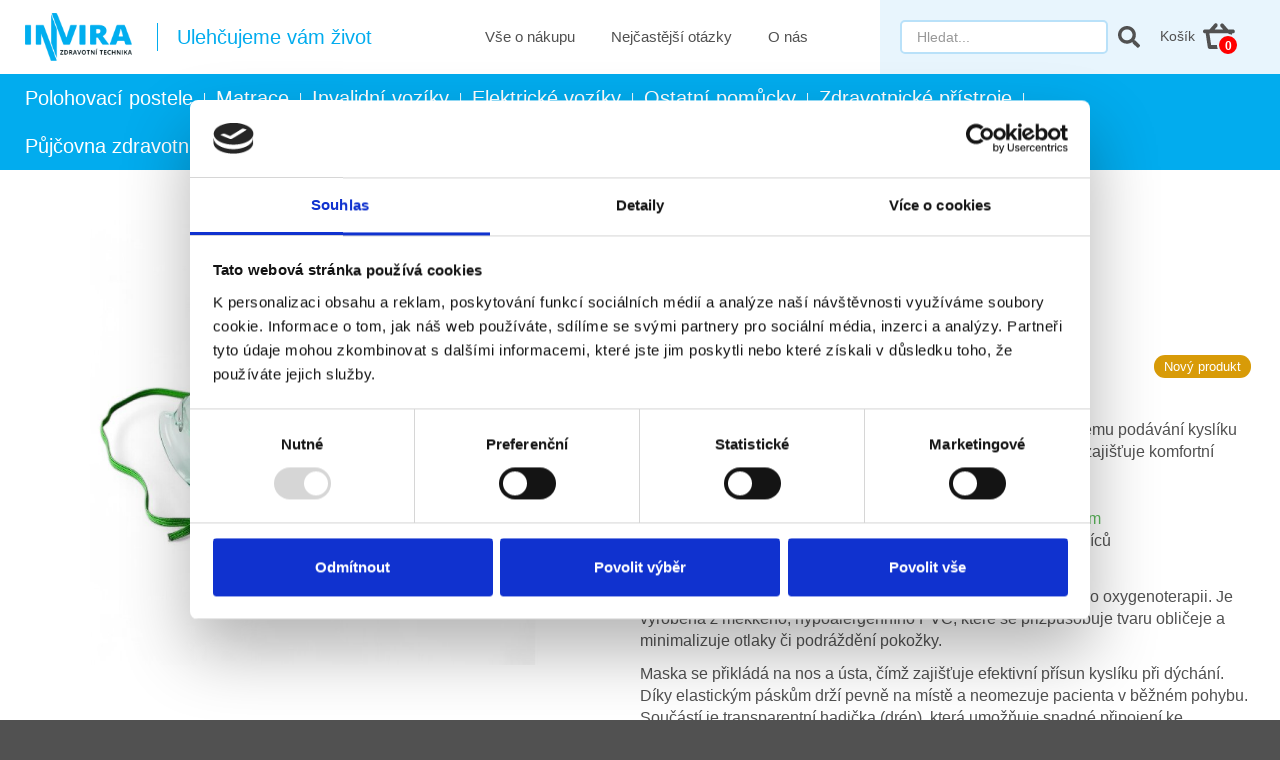

--- FILE ---
content_type: text/html; charset=UTF-8
request_url: https://www.invira.cz/p/kyslikova-maska-s-drenem
body_size: 10282
content:
<!doctype html>

<html lang="cs">
<head><!-- ### PLUTO ### -->
        <meta charset="utf-8"/>
	<meta http-equiv="X-UA-Compatible" content="IE=edge"/>
	<title>Kyslíková maska s drénem – pohodlné podávání kyslíku | 
			Invira - Prodej a pronájem zdravotní techniky a kompenzačních pomůcek</title>
	<meta name="viewport" content="width=device-width, initial-scale=1">
	<meta name="apple-mobile-web-app-capable" content="yes" />
	<meta name="description" content="Kyslíková maska s drénem pro efektivní oxygenoterapii. Měkký hypoalergenní materiál, 2m hadička, univerzální připojení. Vhodná pro domácí i nemocniční..."/>
	<meta name="keywords" content="Invira, prodej, pronájem, zdravotní technika, kompenzační pomůcky, elektrické lůžko, polohovací postel, invalidní vozík"/>
	<meta name="google-site-verification" content="&lt;meta name=&quot;google-site-verification&quot; content=&quot;5L1f8BdzhQWdrt5m8Bz-7igEuWPy5fEU67lmN3gmnyE&quot; /&gt;"/>
	<meta name="verify-v1" content="&lt;meta name=&quot;google-site-verification&quot; content=&quot;5L1f8BdzhQWdrt5m8Bz-7igEuWPy5fEU67lmN3gmnyE&quot; /&gt;"/>
	<meta name="author" content="Digital Wizards - www.digitalwizards.cz; email: team@dwgroup.cz"/>
	<meta name="copyright" content="2016 &copy; Invira - Prodej a pronájem zdravotní techniky a kompenzačních pomůcek - https://www.invira.cz"/>
	<meta name="generator" content="Rocketoo - https://rocketoo.cz"/>
	<link rel="shortcut icon" href="https://www.invira.cz/storage/app/media/ico_invira.ico" type="image/png"/>
	<link rel="apple-touch-icon" href="https://www.invira.cz/storage/app/media/logo-invira.png"/>
	<link rel="apple-touch-icon" sizes="72x72" href="/storage/app/uploads/public/woodeethumbs/media-logo-invira-22c401bd8e892333be2bf60ecf983633.png"/>
	<link rel="apple-touch-icon" sizes="114x114" href="/storage/app/uploads/public/woodeethumbs/media-logo-invira-cd3aee4c9fd54118adf0d88bcb66b72d.png"/>
	<link rel="apple-touch-icon" sizes="144x144" href="/storage/app/uploads/public/woodeethumbs/media-logo-invira-40fb94a5b37e092e0dedb7ad4f9ae4b8.png"/>
	<meta property="og:title" content="Kyslíková maska s drénem – pohodlné podávání kyslíku -Invira - Prodej a pronájem zdravotní techniky a kompenzačních pomůcek"/>
	<meta property="og:description" content="Kyslíková maska s drénem pro efektivní oxygenoterapii. Měkký hypoalergenní materiál, 2m hadička, univerzální připojení. Vhodná pro domácí i nemocniční..."/>
	<meta property="og:image" content="https://www.invira.cz/storage/app/uploads/public/68d/3de/374/68d3de37479a3395220934.jpeg"/>
	<meta property="og:image:width" content="600"/>
	<meta property="og:image:height" content="600"/>
	<meta property="og:url" content="https://www.invira.cz/p/kyslikova-maska-s-drenem"/>
	<meta property="og:type" content="product"/>	
	<meta property="og:site_name" content="Invira - Prodej a pronájem zdravotní techniky a kompenzačních pomůcek"/>
	<link href="https://www.invira.cz/p/kyslikova-maska-s-drenem" rel="canonical">    
    <meta property="product:price:amount" content="59.00">
<meta property="product:price:currency" content="CZK">
<link rel="image_src" href="https://www.invira.cz/storage/app/uploads/public/68d/3de/374/68d3de37479a3395220934.jpeg" />    <link rel="dns-prefetch" href="https://code.jquery.com">
    <link rel="dns-prefetch" href="https://maxcdn.bootstrapcdn.com">
    <link rel="dns-prefetch" href="https://fonts.googleapis.com">

    <!--[if IE]>
    	<meta http-equiv="X-UA-Compatible" content="IE=Edge,chrome=1">
    <![endif]-->    
    <meta name="theme-color" content="#00acee">
    
    <!-- Bootstrap Core CSS -->
    <link href="https://maxcdn.bootstrapcdn.com/bootstrap/3.3.6/css/bootstrap.min.css" rel="stylesheet" type="text/css">

    <!-- CSS Files -->
    <link href="https://fonts.googleapis.com/css?family=Overpass:400,700&display=swap&subset=latin-ext" rel="stylesheet">
    <link href="https://www.invira.cz/themes/invira/assets/css/theme.css?v=692ede015028d" rel="stylesheet" type="text/css">
        
    <!-- HTML5 Shim and Respond.js IE8 support of HTML5 elements and media queries -->
    <!--[if lt IE 9]>
      <script src="https://oss.maxcdn.com/libs/html5shiv/3.7.0/html5shiv.js"></script>
      <script src="https://oss.maxcdn.com/libs/respond.js/1.4.2/respond.min.js"></script>
    <![endif]-->

    <script>
        var ROCKETOO_WEBSITENAME = 'Invira - Prodej a pronájem zdravotní techniky a kompenzačních pomůcek';
        window.q=[];window.$=function(f){q.push(f)}
    </script>

    <!-- dataLayer -->
<script>
	window.dataLayer = window.dataLayer || [];

	                    window.dataLayer.push({
                'google_tag_params' : {
                    'ecomm_pagetype': 'product',
                    'ecomm_totalvalue': 59.00,
                    'ecomm_prodid' : 772
                }
            });
                            dataLayer.push({ ecommerce: null });
            dataLayer.push({
                event: "view_item",
                ecommerce: {
                    items: [
                        {
                            item_id: "772",
                            item_name: "Kyslíková maska s drénem",
                            affiliation: "Invira - Prodej a pronájem zdravotní techniky a kompenzačních pomůcek",
                            currency: "CZK",
                            index: 0,
                            item_brand: "",
                                                            item_category: "Ostatní zdravotní pomůcky",
                                                            item_category2: "Koncentrátory kyslíku",
                                                        item_variant: "",
                            price: 59.00,
                                                        quantity: 1
                        }
                    ]
                }
            });
        	</script>
<!-- End dataLayer --><link rel="stylesheet" href="https://www.invira.cz/storage/app/media/custom/custom.css?v=692ede0155140"><link rel="stylesheet" href="https://www.invira.cz/storage/app/media/custom/editor.css?v=692ede0155457"><meta name="facebook-domain-verification" content="h96x993s4cp6if292b3vb7auu9znft"><!-- Google Tag Manager -->
<script>
   (function(w,d,s,l,i){w[l]=w[l]||[];w[l].push({'gtm.start':
        new Date().getTime(),event:'gtm.js'});var f=d.getElementsByTagName(s)[0],
        j=d.createElement(s),dl=l!='dataLayer'?'&l='+l:'';j.async=true;j.src=
        '//www.googletagmanager.com/gtm.js?id='+i+dl;f.parentNode.insertBefore(j,f);
    })(window,document,'script','dataLayer','GTM-P8KFGQ2');

   window.dataLayer = window.dataLayer || [];
   dataLayer.push({
      'cookies': {
         'marketing': 'true',
         'analytics': 'true',
         'personalized': 'true'
      }
   });

   $(function(){
       $(document).on('rocketoo:consent.onAccept', function(event, agreements) {
           if (agreements.length !== 0) {
               dataLayer.push({
                   'cookies': {
                       'marketing': agreements.includes('marketing') ? 'true' : 'false',
                       'analytics': agreements.includes('analytics') ? 'true' : 'false',
                       'personalized': agreements.includes('personalized') ? 'true' : 'false'
                   }
               });
           }
       });
   });
</script>
<!-- End Google Tag Manager --></head>

<body class=" navigation-header" data-script-runner="product page layout_default">
    <!-- Google Tag Manager (noscript) -->
<noscript><iframe src="//www.googletagmanager.com/ns.html?id=GTM-P8KFGQ2" height="0" width="0" style="display:none;visibility:hidden"></iframe></noscript>
<!-- End Google Tag Manager (noscript) -->    <div id="add-to-cart-message" class="add-to-cart-message" style="display: none;"></div>

    <div class="body-wrap">
        <nav class="navbar navbar-default">
	<div class="topbar">
		<div class="container-fluid">
			<div class="topbar-container">
				<div class="topbar-brand-wrap">
					<a class="topbar-brand" href="/"><img src="https://www.invira.cz/storage/app/uploads/public/692/5a5/df1/6925a5df1e6d3085906021.png" alt="Invira - Prodej a pronájem zdravotní techniky a kompenzačních pomůcek" itemprop="logo"></a>
					<span class="topbar-slogan">Ulehčujeme vám život</span>
				</div>
				<div class="main-menu-wrapper">    <ul id="main-menu" class="main-menu">
            <li class="main-menu-item vse-o-nakupu">
        <a href="https://www.invira.cz/vse-o-nakupu">Vše o nákupu</a>
    </li>
    <li class="main-menu-item poradna">
        <a href="https://www.invira.cz/poradna">Nejčastější otázky</a>
    </li>
    <li class="main-menu-item o-nas">
        <a href="https://www.invira.cz/o-nas">O nás</a>
    </li>
    <li class="main-menu-item contacts">
        <a href="https://www.invira.cz/kontakty">Kontakt</a>
    </li>
    <li class="main-menu-item link">
        <a href="/kosik">Košík</a>
    </li>
    </ul> <!-- /.rocketoo-main-menu -->
</div>
				<div class="topbar-blue">
					<div class="topbar-search">
						<form data-request="search::onSearch">
							<input type="text" name="q" class="form-control" placeholder="Hledat..."autocomplete="off" data-control="search-autocomplete">
							<button type="submit"></button>
						</form>
					</div>
					<div class="topbar-basket">
						<span id="rocketoo-mini-cart">
	<span>Košík</span>
<a href="https://www.invira.cz/kosik" class="header-cart-link action-icon empty" data-qty="0" title="Košík"></a></span> <!-- /.mini-cart -->					</div>
					<a href="#" class="header-hamburger-menu" data-menu-toggle></a>
				</div>
			</div>
		</div>
	</div>

	<div class="categories">
		<div class="container-fluid">
			    <ul>
            <li>
        <a href="/elektricke-polohovaci-postele" title="Elektrické polohovací postele">Polohovací postele</a>
        <span>|</span>
    </li> 
    <li>
        <a href="/matrace-a-antidekubitni-program" title="Matrace">Matrace</a>
        <span>|</span>
    </li> 
    <li>
        <a href="/mechanicke-invalidni-voziky" title="Mechanické invalidní vozíky">Invalidní vozíky</a>
        <span>|</span>
    </li> 
    <li>
        <a href="/elektricke-invalidni-voziky" title="Elektrické invalidní vozíky a elektrické skútry">Elektrické vozíky</a>
        <span>|</span>
    </li> 
    <li>
        <a href="/ostatni-pomucky" title="Ostatní zdravotní pomůcky">Ostatní pomůcky</a>
        <span>|</span>
    </li> 
    <li>
        <a href="/zdravotnicke-pristroje" title="Zdravotnické přístroje">Zdravotnické přístroje</a>
        <span>|</span>
    </li> 
    <li>
        <a href="/pujcovna-zdravotnich-pomucek" title="Půjčovna zdravotních pomůcek">Půjčovna zdravotních pomůcek</a>
        <span>|</span>
    </li> 
    <li>
        <a href="/akce-a-slevy" title="AKCE a SLEVY">AKCE a SLEVY</a>
        <span>|</span>
    </li> 
    <li>
        <a href="/rehabilitace" title="Rehabilitace">Rehabilitace</a>
        <span>|</span>
    </li> 
    <li>
        <a href="/vyprodej" title="Výprodej">Výprodej</a>
        <span>|</span>
    </li> 
    </ul> <!-- /.rocketoo-categories-list -->
			    <ul id="main-menu" class="main-menu">
            <li class="main-menu-item vse-o-nakupu">
        <a href="https://www.invira.cz/vse-o-nakupu">Vše o nákupu</a>
    </li>
    <li class="main-menu-item poradna">
        <a href="https://www.invira.cz/poradna">Nejčastější otázky</a>
    </li>
    <li class="main-menu-item o-nas">
        <a href="https://www.invira.cz/o-nas">O nás</a>
    </li>
    <li class="main-menu-item contacts">
        <a href="https://www.invira.cz/kontakty">Kontakt</a>
    </li>
    <li class="main-menu-item link">
        <a href="/kosik">Košík</a>
    </li>
    </ul> <!-- /.rocketoo-main-menu -->
		</div>
	</div>
</nav>


        <div class="main-content-wrap">
            




<div id="main-content" class="main-content container-fluid" role="main">
	<div class="product-title-centered">
		<div id="flash-messages"></div>

	<div id="rocketoo-product-detail" class="rocketoo-product-detail" itemscope itemtype="http://schema.org/Product">
		<div class="product-detail-images-wrap">
	<div class="product-detail-image">
	<a href="https://www.invira.cz/storage/app/uploads/public/68d/3de/374/68d3de37479a3395220934.jpeg" title="Kyslíková maska s drénem pro podávání kyslíku – měkký materiál, 2m hadička, univerzální připojení." itemprop="image" class="product-detail-image-large">
		<img src="https://www.invira.cz/storage/app/uploads/public/68d/3de/374/thumb_317618_1026_768_0_0_fit.jpeg" alt="Kyslíková maska s drénem pro podávání kyslíku – měkký materiál, 2m hadička, univerzální připojení.">
		<meta itemprop="image" content="https://www.invira.cz/storage/app/uploads/public/68d/3de/374/thumb_317618_1026_768_0_0_fit.jpeg">
	</a>
</div>
<div class="product-detail-images">
	</div> <!-- /.product-detail-images --></div> <!-- /.product-detail-images-wrap -->

<div class="product-detail-wrap">
	<ol class="rocketoo-breadcrumb breadcrumb" itemscope itemtype="http://schema.org/BreadcrumbList">
        <li class="home" itemprop="itemListElement" itemscope itemtype="http://schema.org/ListItem">
	<a href="https://www.invira.cz" itemprop="item" title="Invira - Prodej a pronájem zdravotní techniky a kompenzačních pomůcek">
				<span itemprop="name" position="1"></span>
		<i class="glyphicon glyphicon-home"></i>
	</a>
</li>
	<li itemprop="itemListElement" itemscope itemtype="http://schema.org/ListItem">
					<a href="/ostatni-pomucky" itemprop="item">
				<span itemprop="name" position="2">Ostatní zdravotní pomůcky</span>
			</a>
			</li>
	<li itemprop="itemListElement" itemscope itemtype="http://schema.org/ListItem">
					<a href="/koncentratory-kysliku" itemprop="item">
				<span itemprop="name" position="3">Koncentrátory kyslíku</span>
			</a>
			</li>
	<li class="active" itemprop="itemListElement" itemscope itemtype="http://schema.org/ListItem">
					<span itemprop="name" position="4">Kyslíková maska s drénem</span>
			</li>
    </ol>	
	<h1 itemprop="name" class="product-detail-title">
				Kyslíková maska s drénem
			</h1>

	<div class="product-detail-fb-container">
		<div class="product-detail-fb-fix">
							<div class="product-detail-prices">
					<div itemprop="offers" itemscope="" itemtype="http://schema.org/Offer">
					<meta itemprop="priceCurrency" content="CZK">
			    	<meta itemprop="price" content="59.00">
			    	<span itemprop="priceSpecification" itemscope="" itemtype="http://schema.org/PriceSpecification">
			    		<meta itemprop="valueAddedTaxIncluded" content="true">
			    		<meta itemprop="priceCurrency" content="">
			    	    <meta itemprop="price" content="59 Kč">    
					</span>
					</div>
					<span class="product-price-primary">
						<span class="from"></span><span class="amount">59 Kč</span><span class="suffix"></span>
					</span>
											        
									    
						
					    		            <div class="product-price-secondary">
    		                <span class="from"></span><span class="amount">52,68 Kč</span> <span class="suffix">bez DPH</span>
    		            </div>
									</div>
					</div>
		<div class="product-detail-fb-auto text-right">
							<div class="product-labels product-detail-labels">						    						<span class="label label-flag" style="background-color: #d89b08; border-color: #d89b08;">Nový produkt</span>
    					    				</div>
					</div>
	</div>


				<div class="product-detail-short" itemprop="description">
			<p>Kyslíková maska s drénem je určena k bezpečnému a pohodlnému podávání kyslíku pacientům. Díky měkkému materiálu a univerzálnímu připojení zajišťuje komfortní použití jak v domácí péči, tak v nemocnicích. </p>
		</div>
	




<div class="product-detail-fb-container">
	<div class="product-detail-fb-fix">
					<div class="product-detail-cart">
				<form data-request="miniCart::onUpdateVariant" data-request-data="action:'add',variant_id:772" data-request-flash>
										<input type="text" name="quantity" id="quantity" value="1" size="2" class="form-control">
											<span class="quantity-unit">ks</span>
										<button type="submit" class="btn btn-primary btn-add-to-cart">
						Do košíku
					</button>
				</form>
			</div>
			</div>
	<div class="product-detail-fb-auto">
					<div class="product-detail-render"></div>
		
		<div class="product-detail-info">
							<div class="product-detail-info-line product-detail-availability">
					<div class="row">
						<div class="col-xxs-4">
							<span class="product-detail-label">Dostupnost:</span> 
						</div>
						<div class="col-xxs-8">
															<span class="availability" style="color:#5cb85c">
									Skladem
					
																	</span>
																					</div>
					</div>
				</div>
																											<div class="product-detail-info-line product-detail-warranty">
						<div class="row">
							<div class="col-xxs-4">
								<span class="product-detail-label">Záruka:</span>
							</div>
							<div class="col-xxs-8">	
								<span itemprop="warranty">24 měsíců</span>
							</div>
						</div>
					</div>
																					</div>
	</div>
</div>

	<div class="product-pictograms-list">
																																																																																																																																																																																							</div>



<div class="product-detail-long user-html-content">
			<p data-end="646" data-start="442">Kyslíková maska s drénem představuje spolehlivou pomůcku pro oxygenoterapii. Je vyrobena z měkkého, hypoalergenního PVC, které se přizpůsobuje tvaru obličeje a minimalizuje otlaky či podráždění pokožky.</p>

<p data-end="949" data-start="648">Maska se přikládá na nos a ústa, čímž zajišťuje efektivní přísun kyslíku při dýchání. Díky elastickým páskům drží pevně na místě a neomezuje pacienta v běžném pohybu. Součástí je transparentní hadička (drén), která umožňuje snadné připojení ke kyslíkovému zdroji, například koncentrátoru nebo láhvi.</p>

<p data-end="1140" data-start="951">Kyslíková maska s drénem je vhodná jak pro krátkodobou, tak pro dlouhodobější oxygenoterapii u pacientů s respiračními obtížemi. Používá se ve zdravotnických zařízeních i při domácí kyslíkovou léčbu.</p>

<h3 data-end="1185" data-start="1147">Technické parametry</h3>

<ul>
	<li data-end="1224" data-start="1188">Materiál: měkké PVC, hypoalergenní</li>
	<li data-end="1249" data-start="1227">Délka drénu: cca 2 m</li>
	<li data-end="1306" data-start="1252">Připojení: univerzální konektor pro kyslíkové zdroje</li>
	<li data-end="1373" data-start="1309">Určení: jednorázové použití (doporučeno z hygienických důvodů)</li>
	<li data-end="1418" data-start="1376">Velikost pro dospělé (L)</li>
</ul>

<h3 data-end="1437" data-start="1425">Výhody</h3>

<ul>
	<li data-end="1477" data-start="1440">Pohodlné nasazení a stabilní fixace</li>
	<li data-end="1513" data-start="1480">Měkký materiál šetrný k pokožce</li>
	<li data-end="1558" data-start="1516">Efektivní přísun kyslíku přes nos a ústa</li>
	<li data-end="1602" data-start="1561">Transparentní drén s dostatečnou délkou</li>
	<li data-end="1642" data-start="1605">Vhodná pro domácí i nemocniční péči</li>
</ul>
<hr>

<p>Délka 210 cm / váha 0,05 kg</p>
	</div>

	<div class="product-detail-share-buttons">
		<a href="//www.facebook.com/sharer.php?u=https://www.invira.cz/p/kyslikova-maska-s-drenem" target="_blank" class="share-facebook">Sdílet</a>
		<a href="//twitter.com/share?url=https://www.invira.cz/p/kyslikova-maska-s-drenem" target="_blank" class="share-twitter">Tweet</a>
		<a href="//pinterest.com/pin/create/button/?url=https://www.invira.cz/p/kyslikova-maska-s-drenem&amp;media=https://www.invira.cz/storage/app/uploads/public/68d/3de/374/68d3de37479a3395220934.jpeg?v=1764684454&amp;description=Kyslíková maska s drénem" target="_blank" class="share-pinterest">Pin it</a>
	 	<a href="//plus.google.com/share?url=https://www.invira.cz/p/kyslikova-maska-s-drenem" target="_blank" class="share-google">Add</a>
	</div>

	<div class="product-detail-actions">
		
	</div>


</div> <!-- /.product-detail-wrap -->


		<div class="product-detail-tabs">
		
	</div>
	</div> <!-- /.rocketoo-product-detail -->

	</div>

	    <div class="spacer"></div>
    <div class="lajna outer"></div>
    <div class="spacer"></div>
		<div class="rocketoo-products-list rocketoo-products-related rocketoo-products-carousel">
			<h2 class="main-heading">Související produkty</h2>
	
			<div class="rocketoo-products carousel">
				<div class="rocketoo-products-container">
					<div class="related-carousel owl-carousel owl-theme">
												    <div class="first first-line product product-238 type-product has-post-thumbnail instock product-cat-pujcovna-zdravotnich-pomucek product-cat-ostatni-pomucky-2 product-cat-pomucky-podle-diagnozy product-cat-pomucky-pro-pacienty-s-chopn product-cat-pomucky-pro-pacienty-s-cystickou-fibrozou product-cat-inhalacni-pomucky-a-pristroje col-xs-12 effect-fade">
  
	<div class="inside product_wrapper" itemscope itemtype="https://schema.org/Product">
      
    <a href="https://www.invira.cz/p/koncentrator-kysliku-oxygenerator-s-nebulizatorem" itemprop="url" title="Měsíční pronájem koncentrátoru kyslíku s nebulizátorem">
        
      <div class="product-header">
                  <div class="product-labels">
            <div><span class="label label-flag label-availability" style="background-color: #5cb85c; border-color: #5cb85c">Skladem</span></div><div><span class="label label-flag" style="background-color: #9b9b9b; border-color: #9b9b9b;">BEZ KAUCE</span></div>          </div>
              </div>

      <div class="product-image">
  			  				  					<div class="image-effect-wrapp">
  						<div class="image-effect-inner">
  							<img src="https://www.invira.cz/storage/app/uploads/public/604/fc0/763/thumb_103794_400_300_0_0_fit.jpg" alt="Detail ovládacího panelu koncentrátoru kyslíku s regulací průtoku a funkcí nebulizace" class="top">
  							<img src="https://www.invira.cz/storage/app/uploads/public/604/fc0/76e/thumb_103796_400_300_0_0_fit.jpg" alt="Koncentrátor kyslíku s nebulizátorem – přístroj pro domácí oxygenoterapii" class="bottom">
  							  						</div>
  					</div>
  				  				<meta itemprop="image" content="https://www.invira.cz/storage/app/uploads/public/604/fc0/76e/604fc076efeef740490862.jpg">
  			  		</div>
    </a>
		<div class="product-content">
      <a href="https://www.invira.cz/p/koncentrator-kysliku-oxygenerator-s-nebulizatorem" itemprop="url" title="Měsíční pronájem koncentrátoru kyslíku s nebulizátorem">
			<h2 class="product-title">
  				<span itemprop="name">Měsíční pronájem koncentrátoru kyslíku s nebulizátorem</span>
			</h2>
      </a>
			<div class="product-footer">

        <div class="product-prices" itemscope itemprop="offers" itemtype="https://schema.org/Offer" onclick="location.href='https://www.invira.cz/p/koncentrator-kysliku-oxygenerator-s-nebulizatorem'">
          <meta itemprop="price" content="2500">
          <meta itemprop="priceCurrency" content="CZK">
                    <link itemprop="itemCondition" href="https://schema.org/NewCondition">
                        <strong class="product-price-primary">
                <span class="from"></span><span class="amount">2 500 Kč</span><span class="suffix"></span>
              </strong>
                              <span class="product-price-unit">/&nbsp;ks</span>
                            
                                  
               

                                                  <div class="product-price-secondary">
                    <span class="from"></span><span class="amount">2 066,12 Kč</span> <span class="suffix">bez DPH</span>
                  </div>
                                                  </div>
											<div class="product-detail-btn">
							<a href="https://www.invira.cz/p/koncentrator-kysliku-oxygenerator-s-nebulizatorem" class="btn btn-primary btn-to-detail">Detail</a>
						</div>
								</div>
		</div>
    <div class="clearfix"></div>
	</div>
</div>												    <div class="first-line product product-299 type-product has-post-thumbnail instock product-cat-ostatni-pomucky product-cat-koncentratory-kysliku product-cat-pece-o-zdravi product-cat-zdravotnicke-pristroje product-cat-pomucky-podle-diagnozy product-cat-pomucky-pro-pacienty-s-chopn product-cat-pomucky-pro-pacienty-s-cystickou-fibrozou product-cat-inhalacni-pomucky-a-pristroje col-xs-12 effect-fade">
  
	<div class="inside product_wrapper" itemscope itemtype="https://schema.org/Product">
      
    <a href="https://www.invira.cz/p/yuwell-8f-5aw-koncentrator-kysliku-s-nebulizatorem" itemprop="url" title="Tichý koncentrátor kyslíku">
        
      <div class="product-header">
                  <div class="product-labels">
            <div><span class="label label-flag label-availability" style="background-color: #5cb85c; border-color: #5cb85c">Skladem</span></div><div><span class="label label-flag" style="background-color: #d89b08; border-color: #d89b08;">Nový produkt</span></div>          </div>
              </div>

      <div class="product-image">
  			  				  					<div class="image-effect-wrapp">
  						<div class="image-effect-inner">
  							<img src="https://www.invira.cz/storage/app/uploads/public/683/46a/158/thumb_306016_400_300_0_0_fit.jpg" alt="Tichý koncentrátor kyslíku" class="top">
  							<img src="https://www.invira.cz/storage/app/uploads/public/683/46a/0f1/thumb_306015_400_300_0_0_fit.jpg" alt="Tichý koncentrátor kyslíku" class="bottom">
  							  						</div>
  					</div>
  				  				<meta itemprop="image" content="https://www.invira.cz/storage/app/uploads/public/683/46a/0f1/68346a0f1bd0f165777389.jpg">
  			  		</div>
    </a>
		<div class="product-content">
      <a href="https://www.invira.cz/p/yuwell-8f-5aw-koncentrator-kysliku-s-nebulizatorem" itemprop="url" title="Tichý koncentrátor kyslíku">
			<h2 class="product-title">
  				<span itemprop="name">Tichý koncentrátor kyslíku</span>
			</h2>
      </a>
			<div class="product-footer">

        <div class="product-prices" itemscope itemprop="offers" itemtype="https://schema.org/Offer" onclick="location.href='https://www.invira.cz/p/yuwell-8f-5aw-koncentrator-kysliku-s-nebulizatorem'">
          <meta itemprop="price" content="26990">
          <meta itemprop="priceCurrency" content="CZK">
                      <meta itemprop="warranty" content="24 měsíců">
                    <link itemprop="itemCondition" href="https://schema.org/NewCondition">
                        <strong class="product-price-primary">
                <span class="from"></span><span class="amount">26 990 Kč</span><span class="suffix"></span>
              </strong>
                              <span class="product-price-unit">/&nbsp;ks</span>
                            
                                  
               

                                                  <div class="product-price-secondary">
                    <span class="from"></span><span class="amount">24 098,21 Kč</span> <span class="suffix">bez DPH</span>
                  </div>
                                                  </div>
											<div class="product-detail-btn">
							<a href="https://www.invira.cz/p/yuwell-8f-5aw-koncentrator-kysliku-s-nebulizatorem" class="btn btn-primary btn-to-detail">Detail</a>
						</div>
								</div>
		</div>
    <div class="clearfix"></div>
	</div>
</div>												    <div class="first-line product product-439 type-product has-post-thumbnail instock product-cat-pujcovna-zdravotnich-pomucek product-cat-ostatni-pomucky-2 product-cat-pomucky-podle-diagnozy product-cat-pomucky-pro-onkologicke-pacienty product-cat-pomucky-pro-pacienty-s-chopn product-cat-pomucky-pro-pacienty-s-cystickou-fibrozou product-cat-inhalacni-pomucky-a-pristroje col-xs-12 effect-fade">
  
	<div class="inside product_wrapper" itemscope itemtype="https://schema.org/Product">
      
    <a href="https://www.invira.cz/p/mesicni-pronajem-mobilniho-koncentratoru-kysliku" itemprop="url" title="Měsíční pronájem mobilního koncentrátoru kyslíku">
        
      <div class="product-header">
                  <div class="product-labels">
            <div><span class="label label-flag label-availability" style="background-color: #5cb85c; border-color: #5cb85c">Skladem</span></div><div><span class="label label-flag" style="background-color: #9b9b9b; border-color: #9b9b9b;">BEZ KAUCE</span></div>          </div>
              </div>

      <div class="product-image">
  			  				  					<div class="image-effect-wrapp">
  						<div class="image-effect-inner">
  							<img src="https://www.invira.cz/storage/app/uploads/public/662/222/c58/thumb_248724_400_300_0_0_fit.png" alt="Měsíční pronájem mobilního koncentrátoru kyslíku" class="top">
  							<img src="https://www.invira.cz/storage/app/uploads/public/662/222/b85/thumb_248723_400_300_0_0_fit.png" alt="Měsíční pronájem mobilního koncentrátoru kyslíku" class="bottom">
  							  						</div>
  					</div>
  				  				<meta itemprop="image" content="https://www.invira.cz/storage/app/uploads/public/662/222/b85/662222b85e771557498861.png">
  			  		</div>
    </a>
		<div class="product-content">
      <a href="https://www.invira.cz/p/mesicni-pronajem-mobilniho-koncentratoru-kysliku" itemprop="url" title="Měsíční pronájem mobilního koncentrátoru kyslíku">
			<h2 class="product-title">
  				<span itemprop="name">Měsíční pronájem mobilního koncentrátoru kyslíku</span>
			</h2>
      </a>
			<div class="product-footer">

        <div class="product-prices" itemscope itemprop="offers" itemtype="https://schema.org/Offer" onclick="location.href='https://www.invira.cz/p/mesicni-pronajem-mobilniho-koncentratoru-kysliku'">
          <meta itemprop="price" content="4500">
          <meta itemprop="priceCurrency" content="CZK">
                    <link itemprop="itemCondition" href="https://schema.org/NewCondition">
                        <strong class="product-price-primary">
                <span class="from"></span><span class="amount">4 500 Kč</span><span class="suffix"></span>
              </strong>
                              <span class="product-price-unit">/&nbsp;ks</span>
                            
                                  
               

                                                  <div class="product-price-secondary">
                    <span class="from"></span><span class="amount">3 719,01 Kč</span> <span class="suffix">bez DPH</span>
                  </div>
                                                  </div>
											<div class="product-detail-btn">
							<a href="https://www.invira.cz/p/mesicni-pronajem-mobilniho-koncentratoru-kysliku" class="btn btn-primary btn-to-detail">Detail</a>
						</div>
								</div>
		</div>
    <div class="clearfix"></div>
	</div>
</div>												    <div class="last-line product product-469 type-product has-post-thumbnail instock product-cat-ostatni-pomucky product-cat-koncentratory-kysliku product-cat-zdravotnicke-pristroje product-cat-pomucky-podle-diagnozy product-cat-pomucky-pro-pacienty-s-chopn product-cat-pomucky-pro-pacienty-s-cystickou-fibrozou product-cat-pomucky-pro-peci-a-terapii product-cat-inhalacni-pomucky-a-pristroje col-xs-12 effect-fade">
  
	<div class="inside product_wrapper" itemscope itemtype="https://schema.org/Product">
      
    <a href="https://www.invira.cz/p/prenosny-koncentrator-kysliku-bateriovy-inogen-rove-6" itemprop="url" title="Přenosný koncentrátor kyslíku bateriový - Inogen Rove 6">
        
      <div class="product-header">
                  <div class="product-labels">
            <div><span class="label label-flag label-availability" style="background-color: #5cb85c; border-color: #5cb85c">Skladem</span></div><div><span class="label label-flag" style="background-color: #d89b08; border-color: #d89b08;">Nový produkt</span></div>          </div>
              </div>

      <div class="product-image">
  			  				  					<div class="image-effect-wrapp">
  						<div class="image-effect-inner">
  							<img src="https://www.invira.cz/storage/app/uploads/public/653/7d4/69d/thumb_229562_400_300_0_0_fit.png" alt="Přenosný koncentrátor kyslíku bateriový - Inogen Rove 6" class="top">
  							<img src="https://www.invira.cz/storage/app/uploads/public/653/7d4/54c/thumb_229561_400_300_0_0_fit.png" alt="Přenosný koncentrátor kyslíku bateriový - Inogen Rove 6" class="bottom">
  							  						</div>
  					</div>
  				  				<meta itemprop="image" content="https://www.invira.cz/storage/app/uploads/public/653/7d4/54c/6537d454cd2ab730964671.png">
  			  		</div>
    </a>
		<div class="product-content">
      <a href="https://www.invira.cz/p/prenosny-koncentrator-kysliku-bateriovy-inogen-rove-6" itemprop="url" title="Přenosný koncentrátor kyslíku bateriový - Inogen Rove 6">
			<h2 class="product-title">
  				<span itemprop="name">Přenosný koncentrátor kyslíku bateriový - Inogen Rove 6</span>
			</h2>
      </a>
			<div class="product-footer">

        <div class="product-prices" itemscope itemprop="offers" itemtype="https://schema.org/Offer" onclick="location.href='https://www.invira.cz/p/prenosny-koncentrator-kysliku-bateriovy-inogen-rove-6'">
          <meta itemprop="price" content="64900">
          <meta itemprop="priceCurrency" content="CZK">
                      <meta itemprop="warranty" content="24 měsíců">
                    <link itemprop="itemCondition" href="https://schema.org/NewCondition">
                        <strong class="product-price-primary">
                <span class="from">od </span><span class="amount">64 900 Kč</span><span class="suffix"></span>
              </strong>
                              <span class="product-price-unit">/&nbsp;ks</span>
                            
                                  
               

                                                  <div class="product-price-secondary">
                    <span class="from">od </span><span class="amount">57 946,43 Kč</span> <span class="suffix">bez DPH</span>
                  </div>
                                                  </div>
											<div class="product-detail-btn">
							<a href="https://www.invira.cz/p/prenosny-koncentrator-kysliku-bateriovy-inogen-rove-6" class="btn btn-primary btn-to-detail">Detail</a>
						</div>
								</div>
		</div>
    <div class="clearfix"></div>
	</div>
</div>												    <div class="last product-row-end last-line product product-521 type-product has-post-thumbnail instock product-cat-ostatni-pomucky product-cat-koncentratory-kysliku product-cat-zdravotnicke-pristroje product-cat-pomucky-podle-diagnozy product-cat-pomucky-pro-pacienty-s-chopn product-cat-pomucky-pro-pacienty-s-cystickou-fibrozou product-cat-pomucky-pro-peci-a-terapii product-cat-inhalacni-pomucky-a-pristroje col-xs-12 effect-fade">
  
	<div class="inside product_wrapper" itemscope itemtype="https://schema.org/Product">
      
    <a href="https://www.invira.cz/p/prenosny-koncentrator-kysliku-bateriovy-spirit-3" itemprop="url" title="Přenosný koncentrátor kyslíku bateriový - Spirit-3">
        
      <div class="product-header">
                  <div class="product-labels">
            <div><span class="label label-flag label-availability" style="background-color: #5cb85c; border-color: #5cb85c">Skladem</span></div><div><span class="label label-flag" style="background-color: #d89b08; border-color: #d89b08;">Nový produkt</span></div><div><span class="label label-flag" style="background-color: #e31111; border-color: #e31111;">Zaváděcí cena - NOVINKA</span></div>          </div>
              </div>

      <div class="product-image">
  			  				  					<div class="image-effect-wrapp">
  						<div class="image-effect-inner">
  							<img src="https://www.invira.cz/storage/app/uploads/public/66b/4b0/fe3/thumb_263312_400_300_0_0_fit.jpg" alt="Přenosný koncentrátor kyslíku bateriový - Spirit-3" class="top">
  							<img src="https://www.invira.cz/storage/app/uploads/public/66b/4b0/fb9/thumb_263311_400_300_0_0_fit.jpg" alt="Přenosný koncentrátor kyslíku bateriový - Spirit-3" class="bottom">
  							  						</div>
  					</div>
  				  				<meta itemprop="image" content="https://www.invira.cz/storage/app/uploads/public/66b/4b0/fb9/66b4b0fb9c3e9964962300.jpg">
  			  		</div>
    </a>
		<div class="product-content">
      <a href="https://www.invira.cz/p/prenosny-koncentrator-kysliku-bateriovy-spirit-3" itemprop="url" title="Přenosný koncentrátor kyslíku bateriový - Spirit-3">
			<h2 class="product-title">
  				<span itemprop="name">Přenosný koncentrátor kyslíku bateriový - Spirit-3</span>
			</h2>
      </a>
			<div class="product-footer">

        <div class="product-prices" itemscope itemprop="offers" itemtype="https://schema.org/Offer" onclick="location.href='https://www.invira.cz/p/prenosny-koncentrator-kysliku-bateriovy-spirit-3'">
          <meta itemprop="price" content="39900">
          <meta itemprop="priceCurrency" content="CZK">
                      <meta itemprop="warranty" content="24 měsíců">
                    <link itemprop="itemCondition" href="https://schema.org/NewCondition">
                        <strong class="product-price-primary">
                <span class="from"></span><span class="amount">39 900 Kč</span><span class="suffix"></span>
              </strong>
                              <span class="product-price-unit">/&nbsp;ks</span>
                            
                                  
               

                                                  <div class="product-price-secondary">
                    <span class="from"></span><span class="amount">35 625 Kč</span> <span class="suffix">bez DPH</span>
                  </div>
                                                  </div>
											<div class="product-detail-btn">
							<a href="https://www.invira.cz/p/prenosny-koncentrator-kysliku-bateriovy-spirit-3" class="btn btn-primary btn-to-detail">Detail</a>
						</div>
								</div>
		</div>
    <div class="clearfix"></div>
	</div>
</div>											</div>
				</div>
			</div>
		</div> <!-- /.rocketoo-products-related --></div> <!-- /.main-container -->

        </div>

        <footer>
	<div class="container-fluid">
        <div class="row">
            <div class="col-sm-4 col-lg-5">
                <div class="row">
                    <div class="col-lg-6">
                                                                                    					<h5 class="footermenu-title">Vše o nákupu</h5>
				<div class="footermenu-content">
			    <ul id="footer-menu" class="footer-menu">
            <li class="footer-menu-item link">
        <a href="/vse-o-nakupu#doprava-cenik">Doprava a ceník</a>
    </li>
    <li class="footer-menu-item link">
        <a href="/vse-o-nakupu#zpusob-platby">Způsob platby</a>
    </li>
    <li class="footer-menu-item link">
        <a href="/vse-o-nakupu#moznost-vyzkouseni">Možnost vyzkoušení produktů</a>
    </li>
    <li class="footer-menu-item link">
        <a href="/vse-o-nakupu#reklamace-vymena">Reklamace a výměna</a>
    </li>
    <li class="footer-menu-item link">
        <a href="/vse-o-nakupu#zarucni-doba-servis">Záruční doba a servis</a>
    </li>
    <li class="footer-menu-item terms">
        <a href="https://www.invira.cz/obchodni-podminky">Všeobecné obchodní podmínky</a>
    </li>
    <li class="footer-menu-item gdpr">
        <a href="https://www.invira.cz/ochrana-osobnich-udaju">Ochrana osobních údajů</a>
    </li>
    <li class="footer-menu-item poradna">
        <a href="https://www.invira.cz/poradna">Nejčastější otázky</a>
    </li>
    </ul> <!-- /.rocketoo-footer-menu -->
		</div>
                                                                                                                                                                                                                                	<div class="footersocial-box footer-col col-md-12">
					<h5 class="footersocial-title">Sledujte nás</h5>
				<div class="footersocial-content">
			<ul class="footer-social">
									<li class="facebook">
						<a href="https://www.facebook.com/invirapomaha/" target="_blank">Facebook</a>
					</li>
																	<li class="instagram">
						<a href="https://www.instagram.com/invira_cz/" target="_blank">Instagram</a>
					</li>
																	<li class="youtube">
						<a href="https://www.youtube.com/@spolecnostinvira9119" target="_blank">YouTube</a>
					</li>
							</ul>
		</div>
	</div> <!-- /social -->
                                                                                                                            </div>
                    <div class="col-lg-6">
                        <h5 class="footermenu-title">Odkazy</h5>
                        <div class="footermenu-content">
                            <ul class="footer-menu">
                                                                    <li><a href="https://www.facebook.com/invirapomaha/" target="_blank">Facebook</a></li>
                                                                    <li><a href="/blog" target="_blank">Blog</a></li>
                                                                    <li><a href="/invira-pomaha" target="_blank">Invira pomáhá</a></li>
                                                                    <li><a href="/reference" target="_blank">Reference</a></li>
                                                                    <li><a href="/elektricke-polohovaci-postele" target="_blank">Polohovací postele</a></li>
                                                                    <li><a href="/matrace" target="_blank">Matrace</a></li>
                                                                    <li><a href="/invalidni-voziky-a-skutry" target="_blank">Invalidní vozíky</a></li>
                                                                    <li><a href="/elektricke-invalidni-voziky" target="_blank">Elektrické vozíky</a></li>
                                                                    <li><a href="/pujcovna-zdravotnich-pomucek" target="_blank">Půjčovna zdravotních pomůcek</a></li>
                                                            </ul>
                        </div>
                    </div>
                </div>
            </div>

            <div class="col-sm-4 col-lg-2 contact">
                <h5 class="footermenu-title">Kontaktujte nás</h5>
<div><img src="https://www.invira.cz/storage/app/media/uploaded-files/patickakontakt-6.jpg" class="fr-fic fr-dii" alt="Lenka Valigurová" data-result="success"></div>

<ul class="footer-menu">
	<li>Pavla Foitziková</li>
	<li><a href="mailto:info@invira.cz">info@invira.cz</a></li>
	<li>+420&nbsp;773&nbsp;030&nbsp;533</li>
</ul>
            </div>

            <div class="col-sm-4 col-lg-offset-1 col-lg-4">
                <div class="row">
                                            <div class="col-lg-6">
                            <h5 class="footermenu-title">Pobočka Ostrava</h5>
                            <ul class="footer-menu">
                                <li>Po až Pá od 8:00 do 16:00</li>
                                <li><a href="mailto:info@invira.cz">info@invira.cz</a></li>
                                <li>tel: 773 030 533</li>
                                <li>Paličkova&nbsp;75/2</li>
                                <li>Ostrava 709&nbsp;00</li>
                            </ul>
                        </div>
                        <div class="col-lg-6">
                            <h5 class="footermenu-title">Pobočka Praha</h5>
                            <ul class="footer-menu">
                                <li>Po až Pá od 8:00 do 16:00</li>
                                <li><a href="mailto:praha@invira.cz">praha@invira.cz</a></li>
                                <li>tel: 731 578 376 </li>
                                <li>U&nbsp;Nikolajky&nbsp;957/11</li>
                                <li>Praha 5 - Smíchov 150&nbsp;00</li>
                            </ul>
                        </div>
                                        <div class="col-lg-12">
                        <img src="https://www.invira.cz/themes/invira/assets/images/comgate.png" class="comgate" alt="Comgate">
                    </div>
                </div>
            </div>
	</div>
</footer>

<div class="copyright-wrap">
	<div class="container-fluid">
		<div class="copyright-text">
			<div class="copyright">
				2025 &copy; Invira - Prodej a pronájem zdravotní techniky a kompenzačních pomůcek
			</div>
			<div class="created">
				<a href="https://www.rocketoo.cz" target="_blank" title="Pronájem e-shopů Rocketoo">Pronájem e-shopů <span>Rocketoo</span></a>
			</div>
		</div>
	</div>
</div> <!-- /.copyright-wrap -->    </div>

    
    <script src="https://code.jquery.com/jquery-2.1.4.min.js"></script>
<script src="https://maxcdn.bootstrapcdn.com/bootstrap/3.3.6/js/bootstrap.min.js"></script>
<script src="https://www.invira.cz/themes/invira/assets/js/main.min.js?v2.0"></script>
<script src="https://www.invira.cz/plugins/rocketoo/rocketoo/assets/js/rocketoo.js"></script>
<script>
		$(function() {
			Product.init();
			Product.initCarousel();
			Product.initLightBox();
		});
	</script>
	<script>
		$(function() {
			$('.related-carousel, .alternative-carousel').owlCarousel({
			    loop: false,
			    margin: 0,
			    nav: false,
			    dots: true,
			    items: 3,
			    responsive:{
            0:{
                items: 1
            },
            750:{
                items: 2
            },
            970:{
                items: 3
            },
            1170:{
                items: 4
            },
				}
			});

			Products.adjustHeight('.rocketoo-products-carousel', false);
			$(window).resize(function(){
				Products.adjustHeight('.rocketoo-products-carousel', false);
			});
		});
	</script><script src="/modules/system/assets/js/framework.combined-min.js"></script>
<link rel="stylesheet" property="stylesheet" href="/modules/system/assets/css/framework.extras-min.css">
<script>
	// <![CDATA[
	$.each(q,function(i,f){$(f)})
	// ]]>
</script>    
<div id="cookies-settings" class="modal fade cookies-modal" tabindex="-1" role="dialog">
    <div class="modal-dialog modal-md" role="document">
        <div class="modal-content">
            <div class="modal-header">
                <button type="button" class="close" data-dismiss="modal" aria-label="Close"><span aria-hidden="true">×</span></button>
                <h4 class="modal-title">Cookies - Nastavení</h4>
            </div>

            <div class="modal-body">
                <div class="cookies-settings-text">
                    Zde máte možnost přizpůsobit soubory cookie podle kategorií, v souladu s vlastními preferencemi.
                </div>

                <form class="form-horizontal"
                      data-request="onSaveSettings"
                      data-request-success="acceptCookies(data)"
                      data-request-validate
                      data-request-flash>

                    <div class="alert alert-danger" data-validate-error>
                    </div>

                    <div class="cookies-settings">
                        <div class="setting active">
                            <div class="setting-group">
                                <div class="setting-label">Technické cookies</div>
                                <div class="check-icon"></div>
                            </div>
                            <div class="setting-text limited">Technické cookies jsou nezbytné pro správné fungování e-shopu a všech funkcí. Jsou odpovědné mj. za uchovávání produktů v košíku, zobrazování seznamu oblíbených výrobků, uchovávaní filtrů nebo nákupní proces.</div>
                            <div class="setting-text-toggle">
                                <span class="show_more">…ukázat více</span>
                                <span class="show_less">…ukázat méně</span>
                            </div>
                        </div>

                        <div class="setting">
                            <div class="setting-group">
                                <div class="setting-label">Analytické cookies</div>
                                <div class="setting-toggle">
                                    <div class="setting-toggle-switch">
                                        <input type="hidden" name="analyticsCookiesAllowed" value="0">
                                        <input type="checkbox" name="analyticsCookiesAllowed" id="analyticsCookiesAllowed" value="1">
                                        <label for="analyticsCookiesAllowed"></label>
                                    </div>
                                </div>
                            </div>
                            <div class="setting-text limited">Analytické cookies nám umožňují měření výkonu našeho e-shopu a našich reklamních kampaní. Jejich pomocí určujeme počet návštěv a zdroje návštěv našich internetových stránek. Data získaná pomocí těchto cookies zpracováváme souhrnně, bez použití identifikátorů, které ukazují na konkrétní uživatelé našeho e-shopu.</div>
                            <div class="setting-text-toggle">
                                <span class="show_more">…ukázat více</span>
                                <span class="show_less">…ukázat méně</span>
                            </div>
                        </div>

                        <div class="setting">
                            <div class="setting-group">
                                <div class="setting-label">Personalizované cookie</div>
                                <div class="setting-toggle">
                                    <div class="setting-toggle-switch">
                                        <input type="hidden" name="personalizedCookiesAllowed" value="0">
                                        <input type="checkbox" name="personalizedCookiesAllowed" id="personalizedCookiesAllowed" value="1">
                                        <label for="personalizedCookiesAllowed"></label>
                                    </div>
                                </div>
                            </div>
                            <div class="setting-text limited">Díky použití personalizovaných cookie vám můžeme nabízet odpovídající doporučené výrobky nebo užitečné mimořádné nabídky.</div>
                            <div class="setting-text-toggle">
                                <span class="show_more">…ukázat více</span>
                                <span class="show_less">…ukázat méně</span>
                            </div>
                        </div>

                        <div class="setting">
                            <div class="setting-group">
                                <div class="setting-label">Reklamní cookies</div>
                                <div class="setting-toggle">
                                    <div class="setting-toggle-switch">
                                        <input type="hidden" name="marketingCookiesAllowed" value="0">
                                        <input type="checkbox" name="marketingCookiesAllowed" id="marketingCookiesAllowed" value="1">
                                        <label for="marketingCookiesAllowed"></label>
                                    </div>
                                </div>
                            </div>
                            <div class="setting-text limited">Reklamní cookies používáme my nebo naši partneři, abychom Vám mohli zobrazovat relevantní obsah a reklamu, které pro vás mohou být zajímavé a užitečné.</div>
                            <div class="setting-text-toggle">
                                <span class="show_more">…ukázat více</span>
                                <span class="show_less">…ukázat méně</span>
                            </div>
                        </div>
                    </div>

                    <div class="cookies-settings-buttons">
                        <button type="button" data-request="onSaveSettings" data-request-success="acceptCookies(data)" class="btn btn-default">Souhlasím s použitím vybraných souborů cookies</button>
                        <button type="button" data-request="onAcceptAll" data-request-success="acceptCookies(data)" class="btn btn-primary">Souhlasím s použitím všech souborů cookies</button>
                        <button type="button" data-request="onDeclineAll" data-request-success="acceptCookies(data)" class="btn btn-default">Odmítám použití všech souborů cookies</button>
                    </div>
                </form>
            </div>
        </div>
    </div>
</div>

<script>
   function acceptCookies(data) {
      $('#cookies-settings').trigger('click.dismiss.bs.modal');
      $('#cookies-bar').remove();
      $(document).trigger('rocketoo:consent.onAccept', [data]);
   }

    $(function() {
       $('.setting-text-toggle').on('click', function() {
          $(this).prev('.setting-text').toggleClass('limited');
       });

       if (window.location.hash=='#cookies-settings') {
          $('#cookies-settings').modal();
       }
    })
</script>    <!-- Theme: Pluto / Invira -->
</body>
</html>

--- FILE ---
content_type: text/css
request_url: https://www.invira.cz/storage/app/media/custom/custom.css?v=692ede0155140
body_size: 77
content:
.rocketoo .field-richeditor .fr-fullscreen{z-index:1000 !important}.video-small{max-width:600px;margin:0 auto}.video-small iframe,.video-small video{width:100%;height:auto;display:block}.video-small iframe{aspect-ratio:1.77777778}@media (max-width:480px){.video-small{max-width:100%;padding:0 12px}}

--- FILE ---
content_type: image/svg+xml
request_url: https://www.invira.cz/themes/invira/assets/images/basket.svg
body_size: 389
content:
<?xml version="1.0" encoding="utf-8"?>
<!-- Generator: Adobe Illustrator 23.1.1, SVG Export Plug-In . SVG Version: 6.00 Build 0)  -->
<svg version="1.1" id="Vrstva_1" xmlns="http://www.w3.org/2000/svg" xmlns:xlink="http://www.w3.org/1999/xlink" x="0px" y="0px"
	 viewBox="0 0 24 24" style="enable-background:new 0 0 24 24;" xml:space="preserve">
<style type="text/css">
	.st0{fill:#515151;}
</style>
<path class="st0" d="M22.4,7.1h-3.5L15.3,3c-0.3-0.3-0.6-0.4-1-0.5c-0.4,0-0.7,0.2-1,0.5c-0.5,0.6-0.5,1.5,0,2.1l1.8,2H8.7L10.6,5
	c0.5-0.6,0.5-1.5,0-2.1c-0.3-0.3-0.6-0.5-1-0.5c0,0,0,0,0,0c-0.4,0-0.7,0.2-1,0.5L4.9,7.1H1.4C0.7,7.1,0,7.7,0,8.6S0.7,10,1.4,10H2
	l1.6,10.5c0.1,0.7,0.7,1.2,1.4,1.2l14,0c0.7,0,1.3-0.5,1.4-1.2L21.9,10h0.6c0.8,0,1.4-0.7,1.4-1.5S23.2,7.1,22.4,7.1z M6.1,18.8
	L4.8,10h14.3l-1.3,8.8L6.1,18.8z"/>
</svg>


--- FILE ---
content_type: image/svg+xml
request_url: https://www.invira.cz/themes/invira/assets/images/hamburger.svg
body_size: 45
content:
<svg width="28" height="23" viewBox="0 0 28 23" fill="none" xmlns="http://www.w3.org/2000/svg">
<line x1="28" y1="1.5" x2="1.14742e-07" y2="1.5" stroke="#515151" stroke-width="3"/>
<line x1="28" y1="11.5" x2="1.14742e-07" y2="11.5" stroke="#515151" stroke-width="3"/>
<line x1="28" y1="21.5" x2="1.14742e-07" y2="21.5" stroke="#515151" stroke-width="3"/>
</svg>


--- FILE ---
content_type: image/svg+xml
request_url: https://www.invira.cz/themes/invira/assets/images/search.svg
body_size: 299
content:
<svg width="24" height="24" viewBox="0 0 24 24" fill="none" xmlns="http://www.w3.org/2000/svg">
<path d="M23.6736 20.5877L18.9998 15.9511C18.7889 15.7419 18.5029 15.6256 18.2029 15.6256H17.4388C18.7326 13.984 19.5014 11.9192 19.5014 9.673C19.5014 4.3296 15.137 0 9.75071 0C4.36438 0 0 4.3296 0 9.673C0 15.0164 4.36438 19.346 9.75071 19.346C12.0149 19.346 14.0963 18.5833 15.7512 17.2998V18.0578C15.7512 18.3554 15.8683 18.6391 16.0793 18.8484L20.7531 23.4849C21.1937 23.9221 21.9063 23.9221 22.3423 23.4849L23.6689 22.1688C24.1096 21.7317 24.1096 21.0248 23.6736 20.5877ZM9.75071 15.6256C6.43641 15.6256 3.75027 12.9655 3.75027 9.673C3.75027 6.38511 6.43172 3.72038 9.75071 3.72038C13.065 3.72038 15.7512 6.38046 15.7512 9.673C15.7512 12.9609 13.0697 15.6256 9.75071 15.6256Z" fill="#515151"/>
</svg>
